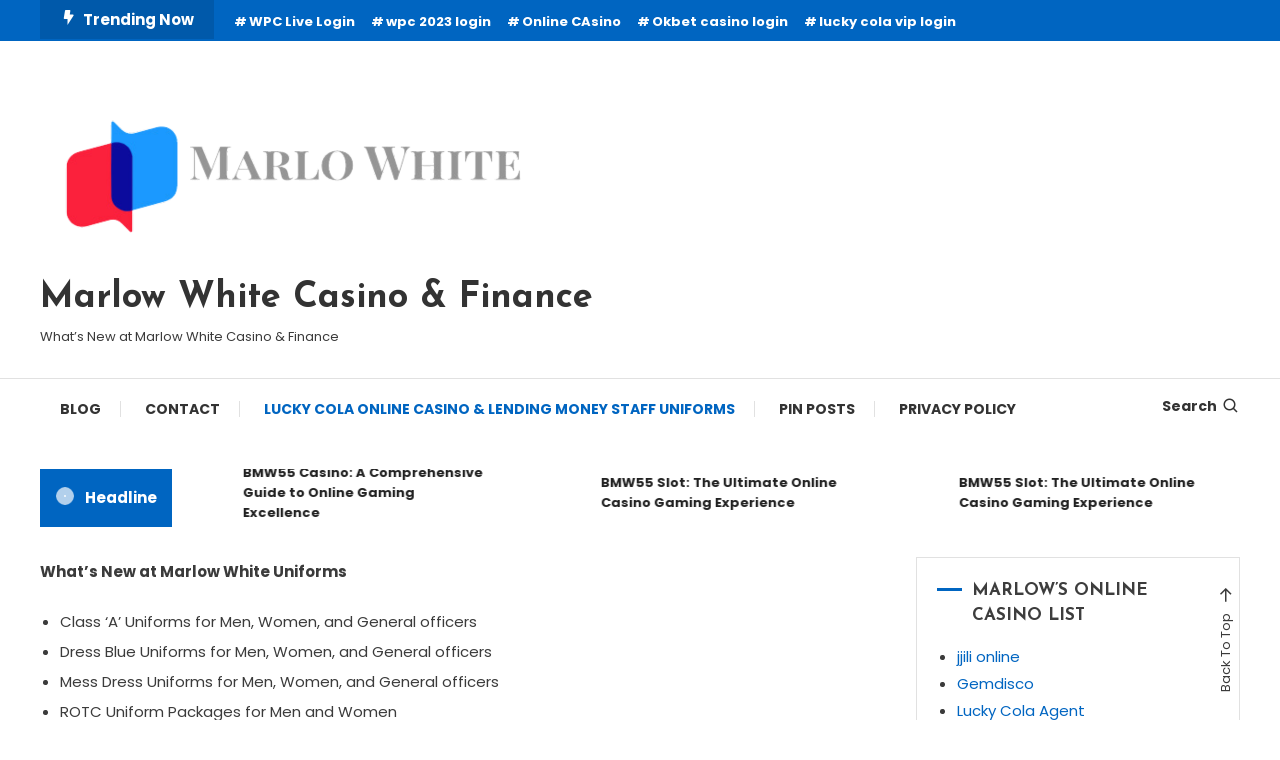

--- FILE ---
content_type: text/html; charset=UTF-8
request_url: https://marlow-white.com/the-psychological-thrill-of-online-lotto-philippines-a-neuroscientific-perspective-for-filipinos/
body_size: 18660
content:
<!doctype html>
<html lang="en-US">
<head>
	<meta charset="UTF-8">
	<meta name="viewport" content="width=device-width, initial-scale=1">
	<link rel="profile" href="https://gmpg.org/xfn/11">

	<title>Marlow White Casino &amp; Finance &#8211; What’s New at Marlow White Casino &amp; Finance</title>
<meta name='robots' content='max-image-preview:large' />
	<style>img:is([sizes="auto" i], [sizes^="auto," i]) { contain-intrinsic-size: 3000px 1500px }</style>
	<link rel='dns-prefetch' href='//fonts.googleapis.com' />
<link rel="alternate" type="application/rss+xml" title="Marlow White Casino &amp; Finance &raquo; Feed" href="https://marlow-white.com/?feed=rss2" />
<link rel="alternate" type="application/rss+xml" title="Marlow White Casino &amp; Finance &raquo; Comments Feed" href="https://marlow-white.com/?feed=comments-rss2" />
<script type="text/javascript">
/* <![CDATA[ */
window._wpemojiSettings = {"baseUrl":"https:\/\/s.w.org\/images\/core\/emoji\/16.0.1\/72x72\/","ext":".png","svgUrl":"https:\/\/s.w.org\/images\/core\/emoji\/16.0.1\/svg\/","svgExt":".svg","source":{"concatemoji":"https:\/\/marlow-white.com\/wp-includes\/js\/wp-emoji-release.min.js?ver=6.8.3"}};
/*! This file is auto-generated */
!function(s,n){var o,i,e;function c(e){try{var t={supportTests:e,timestamp:(new Date).valueOf()};sessionStorage.setItem(o,JSON.stringify(t))}catch(e){}}function p(e,t,n){e.clearRect(0,0,e.canvas.width,e.canvas.height),e.fillText(t,0,0);var t=new Uint32Array(e.getImageData(0,0,e.canvas.width,e.canvas.height).data),a=(e.clearRect(0,0,e.canvas.width,e.canvas.height),e.fillText(n,0,0),new Uint32Array(e.getImageData(0,0,e.canvas.width,e.canvas.height).data));return t.every(function(e,t){return e===a[t]})}function u(e,t){e.clearRect(0,0,e.canvas.width,e.canvas.height),e.fillText(t,0,0);for(var n=e.getImageData(16,16,1,1),a=0;a<n.data.length;a++)if(0!==n.data[a])return!1;return!0}function f(e,t,n,a){switch(t){case"flag":return n(e,"\ud83c\udff3\ufe0f\u200d\u26a7\ufe0f","\ud83c\udff3\ufe0f\u200b\u26a7\ufe0f")?!1:!n(e,"\ud83c\udde8\ud83c\uddf6","\ud83c\udde8\u200b\ud83c\uddf6")&&!n(e,"\ud83c\udff4\udb40\udc67\udb40\udc62\udb40\udc65\udb40\udc6e\udb40\udc67\udb40\udc7f","\ud83c\udff4\u200b\udb40\udc67\u200b\udb40\udc62\u200b\udb40\udc65\u200b\udb40\udc6e\u200b\udb40\udc67\u200b\udb40\udc7f");case"emoji":return!a(e,"\ud83e\udedf")}return!1}function g(e,t,n,a){var r="undefined"!=typeof WorkerGlobalScope&&self instanceof WorkerGlobalScope?new OffscreenCanvas(300,150):s.createElement("canvas"),o=r.getContext("2d",{willReadFrequently:!0}),i=(o.textBaseline="top",o.font="600 32px Arial",{});return e.forEach(function(e){i[e]=t(o,e,n,a)}),i}function t(e){var t=s.createElement("script");t.src=e,t.defer=!0,s.head.appendChild(t)}"undefined"!=typeof Promise&&(o="wpEmojiSettingsSupports",i=["flag","emoji"],n.supports={everything:!0,everythingExceptFlag:!0},e=new Promise(function(e){s.addEventListener("DOMContentLoaded",e,{once:!0})}),new Promise(function(t){var n=function(){try{var e=JSON.parse(sessionStorage.getItem(o));if("object"==typeof e&&"number"==typeof e.timestamp&&(new Date).valueOf()<e.timestamp+604800&&"object"==typeof e.supportTests)return e.supportTests}catch(e){}return null}();if(!n){if("undefined"!=typeof Worker&&"undefined"!=typeof OffscreenCanvas&&"undefined"!=typeof URL&&URL.createObjectURL&&"undefined"!=typeof Blob)try{var e="postMessage("+g.toString()+"("+[JSON.stringify(i),f.toString(),p.toString(),u.toString()].join(",")+"));",a=new Blob([e],{type:"text/javascript"}),r=new Worker(URL.createObjectURL(a),{name:"wpTestEmojiSupports"});return void(r.onmessage=function(e){c(n=e.data),r.terminate(),t(n)})}catch(e){}c(n=g(i,f,p,u))}t(n)}).then(function(e){for(var t in e)n.supports[t]=e[t],n.supports.everything=n.supports.everything&&n.supports[t],"flag"!==t&&(n.supports.everythingExceptFlag=n.supports.everythingExceptFlag&&n.supports[t]);n.supports.everythingExceptFlag=n.supports.everythingExceptFlag&&!n.supports.flag,n.DOMReady=!1,n.readyCallback=function(){n.DOMReady=!0}}).then(function(){return e}).then(function(){var e;n.supports.everything||(n.readyCallback(),(e=n.source||{}).concatemoji?t(e.concatemoji):e.wpemoji&&e.twemoji&&(t(e.twemoji),t(e.wpemoji)))}))}((window,document),window._wpemojiSettings);
/* ]]> */
</script>
<style id='wp-emoji-styles-inline-css' type='text/css'>

	img.wp-smiley, img.emoji {
		display: inline !important;
		border: none !important;
		box-shadow: none !important;
		height: 1em !important;
		width: 1em !important;
		margin: 0 0.07em !important;
		vertical-align: -0.1em !important;
		background: none !important;
		padding: 0 !important;
	}
</style>
<link rel='stylesheet' id='wp-block-library-css' href='https://marlow-white.com/wp-includes/css/dist/block-library/style.min.css?ver=6.8.3' type='text/css' media='all' />
<style id='classic-theme-styles-inline-css' type='text/css'>
/*! This file is auto-generated */
.wp-block-button__link{color:#fff;background-color:#32373c;border-radius:9999px;box-shadow:none;text-decoration:none;padding:calc(.667em + 2px) calc(1.333em + 2px);font-size:1.125em}.wp-block-file__button{background:#32373c;color:#fff;text-decoration:none}
</style>
<style id='global-styles-inline-css' type='text/css'>
:root{--wp--preset--aspect-ratio--square: 1;--wp--preset--aspect-ratio--4-3: 4/3;--wp--preset--aspect-ratio--3-4: 3/4;--wp--preset--aspect-ratio--3-2: 3/2;--wp--preset--aspect-ratio--2-3: 2/3;--wp--preset--aspect-ratio--16-9: 16/9;--wp--preset--aspect-ratio--9-16: 9/16;--wp--preset--color--black: #000000;--wp--preset--color--cyan-bluish-gray: #abb8c3;--wp--preset--color--white: #ffffff;--wp--preset--color--pale-pink: #f78da7;--wp--preset--color--vivid-red: #cf2e2e;--wp--preset--color--luminous-vivid-orange: #ff6900;--wp--preset--color--luminous-vivid-amber: #fcb900;--wp--preset--color--light-green-cyan: #7bdcb5;--wp--preset--color--vivid-green-cyan: #00d084;--wp--preset--color--pale-cyan-blue: #8ed1fc;--wp--preset--color--vivid-cyan-blue: #0693e3;--wp--preset--color--vivid-purple: #9b51e0;--wp--preset--gradient--vivid-cyan-blue-to-vivid-purple: linear-gradient(135deg,rgba(6,147,227,1) 0%,rgb(155,81,224) 100%);--wp--preset--gradient--light-green-cyan-to-vivid-green-cyan: linear-gradient(135deg,rgb(122,220,180) 0%,rgb(0,208,130) 100%);--wp--preset--gradient--luminous-vivid-amber-to-luminous-vivid-orange: linear-gradient(135deg,rgba(252,185,0,1) 0%,rgba(255,105,0,1) 100%);--wp--preset--gradient--luminous-vivid-orange-to-vivid-red: linear-gradient(135deg,rgba(255,105,0,1) 0%,rgb(207,46,46) 100%);--wp--preset--gradient--very-light-gray-to-cyan-bluish-gray: linear-gradient(135deg,rgb(238,238,238) 0%,rgb(169,184,195) 100%);--wp--preset--gradient--cool-to-warm-spectrum: linear-gradient(135deg,rgb(74,234,220) 0%,rgb(151,120,209) 20%,rgb(207,42,186) 40%,rgb(238,44,130) 60%,rgb(251,105,98) 80%,rgb(254,248,76) 100%);--wp--preset--gradient--blush-light-purple: linear-gradient(135deg,rgb(255,206,236) 0%,rgb(152,150,240) 100%);--wp--preset--gradient--blush-bordeaux: linear-gradient(135deg,rgb(254,205,165) 0%,rgb(254,45,45) 50%,rgb(107,0,62) 100%);--wp--preset--gradient--luminous-dusk: linear-gradient(135deg,rgb(255,203,112) 0%,rgb(199,81,192) 50%,rgb(65,88,208) 100%);--wp--preset--gradient--pale-ocean: linear-gradient(135deg,rgb(255,245,203) 0%,rgb(182,227,212) 50%,rgb(51,167,181) 100%);--wp--preset--gradient--electric-grass: linear-gradient(135deg,rgb(202,248,128) 0%,rgb(113,206,126) 100%);--wp--preset--gradient--midnight: linear-gradient(135deg,rgb(2,3,129) 0%,rgb(40,116,252) 100%);--wp--preset--font-size--small: 13px;--wp--preset--font-size--medium: 20px;--wp--preset--font-size--large: 36px;--wp--preset--font-size--x-large: 42px;--wp--preset--spacing--20: 0.44rem;--wp--preset--spacing--30: 0.67rem;--wp--preset--spacing--40: 1rem;--wp--preset--spacing--50: 1.5rem;--wp--preset--spacing--60: 2.25rem;--wp--preset--spacing--70: 3.38rem;--wp--preset--spacing--80: 5.06rem;--wp--preset--shadow--natural: 6px 6px 9px rgba(0, 0, 0, 0.2);--wp--preset--shadow--deep: 12px 12px 50px rgba(0, 0, 0, 0.4);--wp--preset--shadow--sharp: 6px 6px 0px rgba(0, 0, 0, 0.2);--wp--preset--shadow--outlined: 6px 6px 0px -3px rgba(255, 255, 255, 1), 6px 6px rgba(0, 0, 0, 1);--wp--preset--shadow--crisp: 6px 6px 0px rgba(0, 0, 0, 1);}:where(.is-layout-flex){gap: 0.5em;}:where(.is-layout-grid){gap: 0.5em;}body .is-layout-flex{display: flex;}.is-layout-flex{flex-wrap: wrap;align-items: center;}.is-layout-flex > :is(*, div){margin: 0;}body .is-layout-grid{display: grid;}.is-layout-grid > :is(*, div){margin: 0;}:where(.wp-block-columns.is-layout-flex){gap: 2em;}:where(.wp-block-columns.is-layout-grid){gap: 2em;}:where(.wp-block-post-template.is-layout-flex){gap: 1.25em;}:where(.wp-block-post-template.is-layout-grid){gap: 1.25em;}.has-black-color{color: var(--wp--preset--color--black) !important;}.has-cyan-bluish-gray-color{color: var(--wp--preset--color--cyan-bluish-gray) !important;}.has-white-color{color: var(--wp--preset--color--white) !important;}.has-pale-pink-color{color: var(--wp--preset--color--pale-pink) !important;}.has-vivid-red-color{color: var(--wp--preset--color--vivid-red) !important;}.has-luminous-vivid-orange-color{color: var(--wp--preset--color--luminous-vivid-orange) !important;}.has-luminous-vivid-amber-color{color: var(--wp--preset--color--luminous-vivid-amber) !important;}.has-light-green-cyan-color{color: var(--wp--preset--color--light-green-cyan) !important;}.has-vivid-green-cyan-color{color: var(--wp--preset--color--vivid-green-cyan) !important;}.has-pale-cyan-blue-color{color: var(--wp--preset--color--pale-cyan-blue) !important;}.has-vivid-cyan-blue-color{color: var(--wp--preset--color--vivid-cyan-blue) !important;}.has-vivid-purple-color{color: var(--wp--preset--color--vivid-purple) !important;}.has-black-background-color{background-color: var(--wp--preset--color--black) !important;}.has-cyan-bluish-gray-background-color{background-color: var(--wp--preset--color--cyan-bluish-gray) !important;}.has-white-background-color{background-color: var(--wp--preset--color--white) !important;}.has-pale-pink-background-color{background-color: var(--wp--preset--color--pale-pink) !important;}.has-vivid-red-background-color{background-color: var(--wp--preset--color--vivid-red) !important;}.has-luminous-vivid-orange-background-color{background-color: var(--wp--preset--color--luminous-vivid-orange) !important;}.has-luminous-vivid-amber-background-color{background-color: var(--wp--preset--color--luminous-vivid-amber) !important;}.has-light-green-cyan-background-color{background-color: var(--wp--preset--color--light-green-cyan) !important;}.has-vivid-green-cyan-background-color{background-color: var(--wp--preset--color--vivid-green-cyan) !important;}.has-pale-cyan-blue-background-color{background-color: var(--wp--preset--color--pale-cyan-blue) !important;}.has-vivid-cyan-blue-background-color{background-color: var(--wp--preset--color--vivid-cyan-blue) !important;}.has-vivid-purple-background-color{background-color: var(--wp--preset--color--vivid-purple) !important;}.has-black-border-color{border-color: var(--wp--preset--color--black) !important;}.has-cyan-bluish-gray-border-color{border-color: var(--wp--preset--color--cyan-bluish-gray) !important;}.has-white-border-color{border-color: var(--wp--preset--color--white) !important;}.has-pale-pink-border-color{border-color: var(--wp--preset--color--pale-pink) !important;}.has-vivid-red-border-color{border-color: var(--wp--preset--color--vivid-red) !important;}.has-luminous-vivid-orange-border-color{border-color: var(--wp--preset--color--luminous-vivid-orange) !important;}.has-luminous-vivid-amber-border-color{border-color: var(--wp--preset--color--luminous-vivid-amber) !important;}.has-light-green-cyan-border-color{border-color: var(--wp--preset--color--light-green-cyan) !important;}.has-vivid-green-cyan-border-color{border-color: var(--wp--preset--color--vivid-green-cyan) !important;}.has-pale-cyan-blue-border-color{border-color: var(--wp--preset--color--pale-cyan-blue) !important;}.has-vivid-cyan-blue-border-color{border-color: var(--wp--preset--color--vivid-cyan-blue) !important;}.has-vivid-purple-border-color{border-color: var(--wp--preset--color--vivid-purple) !important;}.has-vivid-cyan-blue-to-vivid-purple-gradient-background{background: var(--wp--preset--gradient--vivid-cyan-blue-to-vivid-purple) !important;}.has-light-green-cyan-to-vivid-green-cyan-gradient-background{background: var(--wp--preset--gradient--light-green-cyan-to-vivid-green-cyan) !important;}.has-luminous-vivid-amber-to-luminous-vivid-orange-gradient-background{background: var(--wp--preset--gradient--luminous-vivid-amber-to-luminous-vivid-orange) !important;}.has-luminous-vivid-orange-to-vivid-red-gradient-background{background: var(--wp--preset--gradient--luminous-vivid-orange-to-vivid-red) !important;}.has-very-light-gray-to-cyan-bluish-gray-gradient-background{background: var(--wp--preset--gradient--very-light-gray-to-cyan-bluish-gray) !important;}.has-cool-to-warm-spectrum-gradient-background{background: var(--wp--preset--gradient--cool-to-warm-spectrum) !important;}.has-blush-light-purple-gradient-background{background: var(--wp--preset--gradient--blush-light-purple) !important;}.has-blush-bordeaux-gradient-background{background: var(--wp--preset--gradient--blush-bordeaux) !important;}.has-luminous-dusk-gradient-background{background: var(--wp--preset--gradient--luminous-dusk) !important;}.has-pale-ocean-gradient-background{background: var(--wp--preset--gradient--pale-ocean) !important;}.has-electric-grass-gradient-background{background: var(--wp--preset--gradient--electric-grass) !important;}.has-midnight-gradient-background{background: var(--wp--preset--gradient--midnight) !important;}.has-small-font-size{font-size: var(--wp--preset--font-size--small) !important;}.has-medium-font-size{font-size: var(--wp--preset--font-size--medium) !important;}.has-large-font-size{font-size: var(--wp--preset--font-size--large) !important;}.has-x-large-font-size{font-size: var(--wp--preset--font-size--x-large) !important;}
:where(.wp-block-post-template.is-layout-flex){gap: 1.25em;}:where(.wp-block-post-template.is-layout-grid){gap: 1.25em;}
:where(.wp-block-columns.is-layout-flex){gap: 2em;}:where(.wp-block-columns.is-layout-grid){gap: 2em;}
:root :where(.wp-block-pullquote){font-size: 1.5em;line-height: 1.6;}
</style>
<link rel='stylesheet' id='color-magazine-fonts-css' href='https://fonts.googleapis.com/css?family=Josefin+Sans%3A400%2C700%7CPoppins%3A300%2C400%2C400i%2C500%2C700&#038;subset=latin%2Clatin-ext' type='text/css' media='all' />
<link rel='stylesheet' id='box-icons-css' href='https://marlow-white.com/wp-content/themes/color-magazine/assets/library/box-icons/css/boxicons.min.css?ver=2.1.4' type='text/css' media='all' />
<link rel='stylesheet' id='lightslider-style-css' href='https://marlow-white.com/wp-content/themes/color-magazine/assets/library/lightslider/css/lightslider.min.css?ver=6.8.3' type='text/css' media='all' />
<link rel='stylesheet' id='preloader-css' href='https://marlow-white.com/wp-content/themes/color-magazine/assets/css/min/mt-preloader.min.css?ver=1.1.0' type='text/css' media='all' />
<link rel='stylesheet' id='color-magazine-style-css' href='https://marlow-white.com/wp-content/themes/color-magazine/style.css?ver=1.1.0' type='text/css' media='all' />
<style id='color-magazine-style-inline-css' type='text/css'>
.category-button.cb-cat-12 a{background:#3b2d1b}
.category-button.cb-cat-12 a:hover{background:#090000}
#site-navigation ul li.cb-cat-12 .menu-item-description{background:#3b2d1b}
#site-navigation ul li.cb-cat-12 .menu-item-description:after{border-top-color:#3b2d1b}
.category-button.cb-cat-1 a{background:#3b2d1b}
.category-button.cb-cat-1 a:hover{background:#090000}
#site-navigation ul li.cb-cat-1 .menu-item-description{background:#3b2d1b}
#site-navigation ul li.cb-cat-1 .menu-item-description:after{border-top-color:#3b2d1b}
a,a:hover,a:focus,a:active,.entry-cat .cat-links a:hover,.entry-cat a:hover,.byline a:hover,.posted-on a:hover,.entry-footer a:hover,.comment-author .fn .url:hover,.commentmetadata .comment-edit-link,#cancel-comment-reply-link,#cancel-comment-reply-link:before,.logged-in-as a,.widget a:hover,.widget a:hover::before,.widget li:hover::before,#top-navigation ul li a:hover,.mt-social-icon-wrap li a:hover,.mt-search-icon:hover,.mt-form-close a:hover,.menu-toggle:hover,#site-navigation ul li:hover>a,#site-navigation ul li.current-menu-item>a,#site-navigation ul li.current_page_ancestor>a,#site-navigation ul li.current-menu-ancestor>a,#site-navigation ul li.current_page_item>a,#site-navigation ul li.focus>a,.entry-title a:hover,.cat-links a:hover,.entry-meta a:hover,.entry-footer .mt-readmore-btn:hover,.btn-wrapper a:hover,.mt-readmore-btn:hover,.navigation.pagination .nav-links .page-numbers.current,.navigation.pagination .nav-links a.page-numbers:hover,.breadcrumbs a:hover,#footer-menu li a:hover,#top-footer a:hover,.color_magazine_latest_posts .mt-post-title a:hover,#mt-scrollup:hover,.mt-site-mode-wrap .mt-mode-toggle:hover,.mt-site-mode-wrap .mt-mode-toggle:checked:hover,.has-thumbnail .post-info-wrap .entry-title a:hover,.front-slider-block .post-info-wrap .entry-title a:hover{color:#0065C1}
.widget_search .search-submit,.widget_search .search-submit:hover,.widget_tag_cloud .tagcloud a:hover,.widget.widget_tag_cloud a:hover,.navigation.pagination .nav-links .page-numbers.current,.navigation.pagination .nav-links a.page-numbers:hover,.error-404.not-found,.color-magazine_social_media a:hover{border-color:#0065C1}
.edit-link .post-edit-link,.reply .comment-reply-link,.widget_search .search-submit,.widget_search .search-submit:hover,.widget_tag_cloud .tagcloud a:hover,.widget.widget_tag_cloud a:hover,#top-header,.mt-menu-search .mt-form-wrap .search-form .search-submit,.mt-menu-search .mt-form-wrap .search-form .search-submit:hover,#site-navigation .menu-item-description,.mt-ticker-label,.post-cats-list a,.front-slider-block .lSAction>a:hover,.top-featured-post-wrap .post-thumbnail .post-number,article.sticky::before,#secondary .widget .widget-title::before,.mt-related-post-title:before,#colophon .widget .widget-title:before,.features-post-title:before,.cvmm-block-title.layout--default:before,.color-magazine_social_media a:hover,.search-no-results #primary .search-submit{background:#0065C1}
.mt-site-dark-mode .widget_archive a:hover,.mt-site-dark-mode .widget_categories a:hover,.mt-site-dark-mode .widget_recent_entries a:hover,.mt-site-dark-mode .widget_meta a,.mt-site-dark-mode .widget_recent_comments li:hover,.mt-site-dark-mode .widget_rss li,.mt-site-dark-mode .widget_pages li a:hover,.mt-site-dark-mode .widget_nav_menu li a:hover,.mt-site-dark-mode .wp-block-latest-posts li a:hover,.mt-site-dark-mode .wp-block-archives li a:hover,.mt-site-dark-mode .wp-block-categories li a:hover,.mt-site-dark-mode .wp-block-page-list li a:hover,.mt-site-dark-mode .wp-block-latest-comments li:hover,.mt-site-dark-mode #site-navigation ul li a:hover,.mt-site-dark-mode .site-title a:hover,.mt-site-dark-mode .entry-title a:hover,.mt-site-dark-mode .cvmm-post-title a:hover,.mt-site-dark-mode .mt-social-icon-wrap li a:hover,.mt-site-dark-mode .mt-search-icon a:hover,.mt-site-dark-mode .ticker-post-title a:hover,.single.mt-site-dark-mode .mt-author-box .mt-author-info .mt-author-name a:hover,.mt-site-dark-mode .mt-site-mode-wrap .mt-mode-toggle:hover,.mt-site-dark-mode .mt-site-mode-wrap .mt-mode-toggle:checked:hover{color:#0065C1 !important}
#site-navigation .menu-item-description::after,.mt-custom-page-header{border-top-color:#0065C1}
.mt-container{width:1300px}.site-layout--boxed #page{width:1200px}#primary,.home.blog #primary{width:70%}#secondary,.home.blog #secondary{width:27%}
</style>
<link rel='stylesheet' id='color-magazine-responsive-style-css' href='https://marlow-white.com/wp-content/themes/color-magazine/assets/css/min/mt-responsive.min.css?ver=1.1.0' type='text/css' media='all' />
<script type="text/javascript" src="https://marlow-white.com/wp-includes/js/jquery/jquery.min.js?ver=3.7.1" id="jquery-core-js"></script>
<script type="text/javascript" src="https://marlow-white.com/wp-includes/js/jquery/jquery-migrate.min.js?ver=3.4.1" id="jquery-migrate-js"></script>
<link rel="https://api.w.org/" href="https://marlow-white.com/index.php?rest_route=/" /><link rel="alternate" title="JSON" type="application/json" href="https://marlow-white.com/index.php?rest_route=/wp/v2/pages/51" /><link rel="EditURI" type="application/rsd+xml" title="RSD" href="https://marlow-white.com/xmlrpc.php?rsd" />
<meta name="generator" content="WordPress 6.8.3" />
<link rel="canonical" href="https://marlow-white.com/" />
<link rel='shortlink' href='https://marlow-white.com/' />
<link rel="alternate" title="oEmbed (JSON)" type="application/json+oembed" href="https://marlow-white.com/index.php?rest_route=%2Foembed%2F1.0%2Fembed&#038;url=https%3A%2F%2Fmarlow-white.com%2F" />
<link rel="alternate" title="oEmbed (XML)" type="text/xml+oembed" href="https://marlow-white.com/index.php?rest_route=%2Foembed%2F1.0%2Fembed&#038;url=https%3A%2F%2Fmarlow-white.com%2F&#038;format=xml" />
<link rel="icon" href="https://marlow-white.com/wp-content/uploads/2023/11/cropped-Screenshot_16-32x32.jpg" sizes="32x32" />
<link rel="icon" href="https://marlow-white.com/wp-content/uploads/2023/11/cropped-Screenshot_16-192x192.jpg" sizes="192x192" />
<link rel="apple-touch-icon" href="https://marlow-white.com/wp-content/uploads/2023/11/cropped-Screenshot_16-180x180.jpg" />
<meta name="msapplication-TileImage" content="https://marlow-white.com/wp-content/uploads/2023/11/cropped-Screenshot_16-270x270.jpg" />
</head>

<body class="home wp-singular page-template-default page page-id-51 wp-custom-logo wp-theme-color-magazine site-layout--wide right-sidebar">

	        <div id="preloader-background">
	            <div class="preloader-wrapper">
	            		                            <div class="mt-wave">
	                                <div class="mt-rect mt-rect1"></div>
	                                <div class="mt-rect mt-rect2"></div>
	                                <div class="mt-rect mt-rect3"></div>
	                                <div class="mt-rect mt-rect4"></div>
	                                <div class="mt-rect mt-rect5"></div>
	                            </div>
	                            	            </div><!-- .preloader-wrapper -->
	        </div><!-- #preloader-background -->
	
<div id="page" class="site">
<a class="skip-link screen-reader-text" href="#content">Skip To Content</a>
	
<div id="top-header" class="top-header-wrap mt-clearfix">
    <div class="mt-container">
        <div class="trending-wrapper tag-before-icon">
    <span class="wrap-label"><i class="bx bxs-bolt" aria-hidden="true"></i>Trending Now</span>
    <div class="tags-wrapper">
        <span class="head-tags-links"><a href="https://marlow-white.com/?tag=wpc-live-login" rel="tag">WPC Live Login</a><a href="https://marlow-white.com/?tag=wpc-2023-login" rel="tag">wpc 2023 login</a><a href="https://marlow-white.com/?tag=online-casino" rel="tag">Online CAsino</a><a href="https://marlow-white.com/?tag=okbet-casino-login" rel="tag">Okbet casino login</a><a href="https://marlow-white.com/?tag=lucky-cola-vip-login" rel="tag">lucky cola vip login</a></span>    </div><!-- .tags-wrapper -->
</div><!-- .trending-wrapper -->
<nav id="top-navigation" class="top-header-nav mt-clearfix">
    </nav><!-- #top-navigation -->    </div><!-- mt-container -->
</div><!-- #top-header -->
<header id="masthead" class="site-header " >
    <div class="mt-logo-row-wrapper mt-clearfix">

        <div class="logo-ads-wrap">
            <div class="mt-container">
                <div class="site-branding">
                    <a href="https://marlow-white.com/" class="custom-logo-link" rel="home" aria-current="page"><img width="500" height="200" src="https://marlow-white.com/wp-content/uploads/2023/04/cropped-marlowhite.png" class="custom-logo" alt="Marlow White Casino &amp; Finance" decoding="async" fetchpriority="high" srcset="https://marlow-white.com/wp-content/uploads/2023/04/cropped-marlowhite.png 500w, https://marlow-white.com/wp-content/uploads/2023/04/cropped-marlowhite-300x120.png 300w" sizes="(max-width: 500px) 100vw, 500px" /></a>                            <h1 class="site-title"><a href="https://marlow-white.com/" rel="home">Marlow White Casino &amp; Finance</a></h1>
                                                <p class="site-description">What’s New at Marlow White Casino &amp; Finance</p>
                                    </div><!-- .site-branding -->
                <div class="header-widget-wrapper">
                                    </div>
            </div> <!-- mt-container -->
        </div><!-- .logo-ads-wrap -->

        <div class="mt-social-menu-wrapper">
            <div class="mt-container">

                <div class="mt-main-menu-wrapper">
                                        <div class="menu-toggle"><a href="javascript:void(0)"><i class="bx bx-menu"></i>Menu</a></div>
                    <nav itemscope id="site-navigation" class="main-navigation">
                        <div id="primary-menu" class="menu"><ul>
<li class="page_item page-item-16"><a href="https://marlow-white.com/?page_id=16">Blog</a></li>
<li class="page_item page-item-10"><a href="https://marlow-white.com/?page_id=10">Contact</a></li>
<li class="page_item page-item-51 current_page_item"><a href="https://marlow-white.com/" aria-current="page">Lucky Cola Online Casino &amp; Lending Money Staff Uniforms</a></li>
<li class="page_item page-item-47"><a href="https://marlow-white.com/?page_id=47">Pin Posts</a></li>
<li class="page_item page-item-574"><a href="https://marlow-white.com/?page_id=574">Privacy Policy</a></li>
</ul></div>
                    </nav><!-- #site-navigation -->
                </div><!-- .mt-main-menu-wrapper -->

                <div class="mt-social-search-wrapper">
                    <div class="mt-menu-search">
	<div class="mt-search-icon"><a href="javascript:void(0)">Search<i class='bx bx-search'></i></a></div>
	<div class="mt-form-wrap">
		<div class="mt-form-close"><a href="javascript:void(0)"><i class='bx bx-x'></i></a></div>
		<form role="search" method="get" class="search-form" action="https://marlow-white.com/">
				<label>
					<span class="screen-reader-text">Search for:</span>
					<input type="search" class="search-field" placeholder="Search &hellip;" value="" name="s" />
				</label>
				<input type="submit" class="search-submit" value="Search" />
			</form>	</div><!-- .mt-form-wrap -->
</div><!-- .mt-menu-search -->                </div><!-- .mt-social-search-wrapper -->
                
            </div><!--.mt-container -->
        </div><!--.mt-social-menu-wrapper -->
         
    </div><!--.mt-logo-row-wrapper -->
</header><!-- #masthead -->

<div class="mt-header-ticker-wrapper ">
    <div class="mt-container">
        <div class="mt-ticker-label"><div class="ticker-spinner"><div class="ticker-bounce1"></div><div class="ticker-bounce2"></div></div>Headline</div>        <div class="ticker-posts-wrap">
                                <div class="ticker-post-thumb-wrap">
                        <div class="ticker-post-thumb">
                                                    </div>
                        <div class="ticker-post-title-wrap">
                            <div class="ticker-post-title">
                                <a href="https://marlow-white.com/?p=7593">BMW55 Casino: A Comprehensive Guide to Online Gaming Excellence</a>
                            </div>
                        </div><!-- ticker-post-title-wrap -->
                    </div><!-- .ticker-post-thumb-wrap -->
                                <div class="ticker-post-thumb-wrap">
                        <div class="ticker-post-thumb">
                                                    </div>
                        <div class="ticker-post-title-wrap">
                            <div class="ticker-post-title">
                                <a href="https://marlow-white.com/?p=7591">BMW55 Slot: The Ultimate Online Casino Gaming Experience</a>
                            </div>
                        </div><!-- ticker-post-title-wrap -->
                    </div><!-- .ticker-post-thumb-wrap -->
                                <div class="ticker-post-thumb-wrap">
                        <div class="ticker-post-thumb">
                                                    </div>
                        <div class="ticker-post-title-wrap">
                            <div class="ticker-post-title">
                                <a href="https://marlow-white.com/?p=7585">BMW55 Slot: The Ultimate Online Casino Gaming Experience</a>
                            </div>
                        </div><!-- ticker-post-title-wrap -->
                    </div><!-- .ticker-post-thumb-wrap -->
                                <div class="ticker-post-thumb-wrap">
                        <div class="ticker-post-thumb">
                                                    </div>
                        <div class="ticker-post-title-wrap">
                            <div class="ticker-post-title">
                                <a href="https://marlow-white.com/?p=7581">BMW55 Maligayang Pagdating: Your Ultimate Online Gaming Destination</a>
                            </div>
                        </div><!-- ticker-post-title-wrap -->
                    </div><!-- .ticker-post-thumb-wrap -->
                                <div class="ticker-post-thumb-wrap">
                        <div class="ticker-post-thumb">
                                                    </div>
                        <div class="ticker-post-title-wrap">
                            <div class="ticker-post-title">
                                <a href="https://marlow-white.com/?p=7578">JILIVIP07: The Ultimate Online Casino Experience</a>
                            </div>
                        </div><!-- ticker-post-title-wrap -->
                    </div><!-- .ticker-post-thumb-wrap -->
                                <div class="ticker-post-thumb-wrap">
                        <div class="ticker-post-thumb">
                                                    </div>
                        <div class="ticker-post-title-wrap">
                            <div class="ticker-post-title">
                                <a href="https://marlow-white.com/?p=7574">Jilivip App Download: Your Ultimate Guide to Accessing Jilivip Online Casino</a>
                            </div>
                        </div><!-- ticker-post-title-wrap -->
                    </div><!-- .ticker-post-thumb-wrap -->
                                <div class="ticker-post-thumb-wrap">
                        <div class="ticker-post-thumb">
                                                    </div>
                        <div class="ticker-post-title-wrap">
                            <div class="ticker-post-title">
                                <a href="https://marlow-white.com/?p=7572">Jilivip 83444: Your Ultimate Guide to Online Gaming and Rewards</a>
                            </div>
                        </div><!-- ticker-post-title-wrap -->
                    </div><!-- .ticker-post-thumb-wrap -->
                                <div class="ticker-post-thumb-wrap">
                        <div class="ticker-post-thumb">
                                                    </div>
                        <div class="ticker-post-title-wrap">
                            <div class="ticker-post-title">
                                <a href="https://marlow-white.com/?p=7570">Jili777 Login: A Step-by-Step Guide to Accessing Your Account</a>
                            </div>
                        </div><!-- ticker-post-title-wrap -->
                    </div><!-- .ticker-post-thumb-wrap -->
                                <div class="ticker-post-thumb-wrap">
                        <div class="ticker-post-thumb">
                                                    </div>
                        <div class="ticker-post-title-wrap">
                            <div class="ticker-post-title">
                                <a href="https://marlow-white.com/?p=7566">Jili777 Legit or Not: A Comprehensive Review</a>
                            </div>
                        </div><!-- ticker-post-title-wrap -->
                    </div><!-- .ticker-post-thumb-wrap -->
                    </div><!-- .ticker-posts-wrap -->
     </div>
</div><!-- .mt-header-ticker-wrapper -->


	<div id="content" class="site-content">
		<div class="mt-container">
<div class="mt-page-content-wrapper">

	<div id="primary" class="content-area">
		<main id="main" class="site-main">
		<article id="post-51" class="post-51 page type-page status-publish hentry">
		<div class="entry-content">
		
<p><strong>What’s New at Marlow White Uniforms</strong></p>



<ul class="wp-block-list">
<li>Class ‘A’ Uniforms for Men, Women, and General officers</li>



<li>Dress Blue Uniforms for Men, Women, and General officers</li>



<li>Mess Dress Uniforms for Men, Women, and General officers</li>



<li>ROTC Uniform Packages for Men and Women</li>



<li>West Point Uniform Packages for Men and Women</li>
</ul>



<p>Army Medals and Ribbons<br />Ordering Information</p>



<p>For ordering or more information,give us a call at 1-800-255-6136, or email randy@marlow-white.com.</p>



<p>Site Partners:</p>



<h2 class="wp-block-heading">Are you bored and want to play gemdisco online casino in the Philippines?</h2>



<p>You’ve come to the right place! finding a good <a href="https://gemdisco.win/">gemdisco</a> casino games website can be hard. Thanks to GT888, a website that’s full of online casino tips and tricks.</p>
<h2>Download the Installer of Joya 9 casino</h2>
<p>Click the download button to get the installer file of <em><strong><a href="https://joya9.top/">joya 9</a></strong></em> casino (usually a .exe file).</p>



<h2 class="wp-block-heading">葛格Online Casino Fishing Game: Reel in Big Wins</h2>



<p>Embark on a virtual fishing expedition and reel in huge rewards at <strong><a href="https://bro17.com/">葛格Online</a></strong> Casino. Cast your line, navigate the waters, and aim for the prized catches to unlock thrilling bonus rounds.</p>
<h2>Beta777 best casino in thailand</h2>
<p>Get ready to experience the excitement of the fishing game and see if luck is on your side at <strong><a href="https://beta777.casino">beta777</a></strong> Casino!</p>



<h2 class="wp-block-heading">Bhaggo Casino – The Place to Play!</h2>



<p><a href="https://bhaggo.top"><strong>Bhaggo</strong></a> Casino is the place to play the best casino games online.</p>
<h2>The best lucky cola games of 2025</h2>
<p>With a wide variety of <strong><a href="https://lucky-cola.tv/"><span data-sheets-root="1">lucky cola.com login</span></a></strong> games to choose from, you’re sure to find your favorite.</p>



<figure class="wp-block-image size-full"><img decoding="async" width="960" height="500" class="wp-image-343" src="http://marlow-white.com/wp-content/uploads/2023/03/4.webp" alt="" /></figure>



<figure class="wp-block-embed aligncenter is-type-rich is-provider-embed-handler wp-block-embed-embed-handler wp-embed-aspect-16-9 wp-has-aspect-ratio">
<div class="wp-block-embed__wrapper">https://www.youtube.com/embed/NaBwOL-LWW8</div>
</figure>



<h2 class="wp-block-heading">Jeetbuzz Casino Agent Program: Thrive in a Lucrative Partnership</h2>



<p>Thrive in a lucrative partnership with the <em><strong><a href="https://jeetbuzz.sbs/">jeetbuzz</a></strong></em> Casino Agent Program. Earn generous commissions, access marketing materials, and enjoy dedicated agent support. Join the program today and start capitalizing on the success of Lucky Cola Casino.</p>
<h2><strong>Integrating Marlow White Uniforms with Okebet&#8217;s Brand Identity</strong></h2>
<p>Marlow White Uniforms, known for their precision and quality, perfectly complement the sophisticated atmosphere of Okebet&#8217;s gaming environments. Adopting these uniforms reflects <strong><a href="https://okebet.tv">Okebet</a></strong>’s commitment to excellence and a premium user experience, mirroring the precision and integrity found in both their service and aesthetic presentation. This strategic alignment not only enhances the professional appearance of Okebet&#8217;s staff but also elevates the overall ambiance, making it a memorable part of the gaming experience.</p>



<h2 class="wp-block-heading">Mastering Bingo Tactics at okbet Casino</h2>



<p>Learn effective bingo tactics and strategies to boost your chances of winning at <a href="https://okbetcasino.tv/">okbet</a> Casino. Discover the art of card selection, optimal number marking, and maximizing your winning patterns. With our expert tips and insights, you&#8217;ll be equipped with the knowledge to excel in the exciting world of bingo. Join Lucky Cola Casino and unleash your bingo prowess today!</p>
<h2>Precision and Excellence: The Common Threads Between Jili Games and Marlow White Uniforms</h2>
<p>Jili Games and Marlow White Uniforms both exemplify excellence and precision in their respective fields. While <a href="https://jiligames.tv/"><strong>Jili Games</strong></a> is renowned for its meticulously designed online casino games, Marlow White is celebrated for its high-quality military and formal uniforms. Both brands share a commitment to detail and quality, ensuring users and wearers experience nothing short of the best.</p>
<h2>Enhancing Professionalism in Gaming: Marlow White Uniforms at Fachaipro Online Casino</h2>
<p>Fachaipro Online Casino elevates its professional ambiance by adopting Marlow White Uniforms for its staff. This strategic choice underscores the casino&#8217;s commitment to excellence and creates a distinctive, upscale atmosphere for guests. By integrating such high-quality uniforms, <a href="http://fachaipro.sbs"><strong>Fachaipro</strong></a> ensures that every interaction within the casino not only feels exclusive but also adheres to standards of impeccable service and style.</p>
<h2>Maintaining Professional Standards: Marlow White Uniforms at GPinas Casino</h2>
<p>GPinas Casino, renowned for its rigorous adherence to professionalism, has incorporated Marlow White uniforms into its operations. These uniforms are synonymous with quality and durability, ensuring that the casino staff present a sharp, professional appearance. By aligning with Marlow White, <a href="http://gpinas.top"><strong>GPinas Casino</strong></a> emphasizes its commitment to excellence and respect for tradition in the gaming industry.</p>
<h2><strong>Boss88 Login Enhances Betting Opportunities with Ecowas-ccc Integration</strong></h2>
<p>Boss88 casino Login now integrates seamlessly with Ecowas-ccc, offering a streamlined betting experience tailored to West African users. This collaboration ensures secure transactions and local currency support, enhancing accessibility for a diverse user base. With Ecowas-ccc&#8217;s robust framework, <em><a href="https://boss88.tv/"><strong>boss88</strong></a></em> users can expect faster deposits and withdrawals, making online betting both efficient and reliable.</p>



<h2 class="wp-block-heading">747live Review in the Philippines</h2>



<p>Find the best <em><strong><a href="https://747live.site/">747live</a></strong></em> review in the Philippines. Our experts have tested and reviewed the top casinos to help you choose the right one for you.</p>



<h2 class="wp-block-heading">Lodibet casino Philippines plans for 2024</h2>



<p>The ultimate destination for online gamers in the Philippines. Play the latest and greatest <em><strong><a href="https://lodi-bet.net/">lodibet</a></strong></em> games on your mobile phone and PC!</p>


<div class="wp-block-image">
<figure class="aligncenter size-full is-resized"><img decoding="async" width="400" height="400" class="wp-image-346" style="width: 290px; height: 290px;" src="http://marlow-white.com/wp-content/uploads/2023/03/eglogosmall_400x400.png" alt="" srcset="https://marlow-white.com/wp-content/uploads/2023/03/eglogosmall_400x400.png 400w, https://marlow-white.com/wp-content/uploads/2023/03/eglogosmall_400x400-300x300.png 300w, https://marlow-white.com/wp-content/uploads/2023/03/eglogosmall_400x400-150x150.png 150w" sizes="(max-width: 400px) 100vw, 400px" /></figure></div>


<figure class="wp-block-embed aligncenter is-type-rich is-provider-embed-handler wp-block-embed-embed-handler wp-embed-aspect-16-9 wp-has-aspect-ratio">
<div class="wp-block-embed__wrapper">https://www.youtube.com/embed/nn427SQ1rms</div>
</figure>



<h2 class="wp-block-heading">Sabong Worldwide – Get Paid to Play sabong Games Online</h2>



<p>Do you know that <em><strong><a href="https://sabongworldwide.top/">sabong worldwide</a></strong></em> is legit and you can get paid for playing games online. Sign up now and start earning today.</p>


<div class="wp-block-image">
<figure class="aligncenter size-full is-resized"><img decoding="async" width="512" height="512" class="wp-image-348" style="width: 358px; height: 358px;" src="http://marlow-white.com/wp-content/uploads/2023/03/unnamed.jpg" alt="" srcset="https://marlow-white.com/wp-content/uploads/2023/03/unnamed.jpg 512w, https://marlow-white.com/wp-content/uploads/2023/03/unnamed-300x300.jpg 300w, https://marlow-white.com/wp-content/uploads/2023/03/unnamed-150x150.jpg 150w" sizes="(max-width: 512px) 100vw, 512px" /></figure></div>


<h2 class="wp-block-heading">Play the Color Game Online</h2>



<p>Test your color knowledge with our fun and free <a href="https://onlineperyaphilippines.com/">perya color game online</a>.</p>



<h2 class="wp-block-heading">Play Bingo Online | Level Up Your Bingo Game</h2>



<p>Get your bingo fix with the best <a href="https://ebingoonlinephilippines.com/">e bingo online philippines</a>. From traditional bingo to themed games, we have something for everyone. Sign up now and get started.</p>


<div class="wp-block-image">
<figure class="aligncenter size-full is-resized"><img loading="lazy" decoding="async" width="512" height="512" class="wp-image-349" style="width: 282px; height: 282px;" src="http://marlow-white.com/wp-content/uploads/2023/03/unnamed.png" alt="" srcset="https://marlow-white.com/wp-content/uploads/2023/03/unnamed.png 512w, https://marlow-white.com/wp-content/uploads/2023/03/unnamed-300x300.png 300w, https://marlow-white.com/wp-content/uploads/2023/03/unnamed-150x150.png 150w" sizes="auto, (max-width: 512px) 100vw, 512px" /></figure></div>


<h2 class="wp-block-heading">Play Poker Online | Texas Hold’em, Omaha and More</h2>



<p>Play poker online at 888poker™ and get $88 free, no deposit required. Start playing <a href="https://onlinepokerphilippines.com/">online poker philippines</a>, Omaha and more in minutes.</p>


<div class="wp-block-image">
<figure class="aligncenter size-full is-resized"><img loading="lazy" decoding="async" width="1960" height="1226" class="wp-image-350" style="width: 427px; height: 267px;" src="http://marlow-white.com/wp-content/uploads/2023/03/2-Texas.webp" alt="" /></figure></div>


<h1 class="wp-block-heading">Step into the Live Casino Thrills at Hawkplay</h1>



<p>Get ready for an unforgettable gaming experience with <a href="http://www.hawk-play.net/">Hawkplay</a> Casino&#8217;s live casino. Interact with real dealers, play popular table games like blackjack, roulette, and baccarat, and feel the thrill of a land-based casino from the comfort of your home. With high-quality streaming, multiple camera angles, and immersive gameplay, Hawkplay Live Casino brings the excitement straight to your screen. Join us today and immerse yourself in the ultimate live casino adventure.</p>



<h1 class="wp-block-heading">Hassle-Free Banking: Hawkplay Casino</h1>



<p>Experience hassle-free banking at <a href="http://www.hawk-play.net/">Hawkplay</a> Casino with their wide range of payment options. This comprehensive review covers the various methods available for deposits and withdrawals, including credit cards, e-wallets, and cryptocurrency. Learn how to easily manage your funds and enjoy seamless transactions at Hawkplay.</p>



<h1 class="wp-block-heading">Mastering the Game: Tips to Win Big at Hawkplay</h1>



<p>Want to take your <a href="http://www.hawk-play.net/">Hawkplay</a> experience to the next level? This guide provides valuable tips and strategies to help you win big. Learn how to analyze game patterns, manage your bankroll effectively, and make informed betting decisions. Get ready to level up your gameplay and increase your chances of winning.</p>



<h1 class="wp-block-heading">Praise for Phlwin: Customers Delighted by Unmatched Service</h1>



<p>Customers are effusive in their praise for <a href="http://www.luckycola.top/phlwin/">Phlwin</a>, with glowing reviews highlighting the company&#8217;s unparalleled service. From start to finish, customers commend Phlwin&#8217;s support team for their attentiveness, professionalism, and swift response times. Whether it&#8217;s troubleshooting technical issues or addressing inquiries, Phlwin consistently receives accolades for going above and beyond to ensure customer satisfaction. With a track record of delighted customers, Phlwin stands out as a reliable and customer-centric brand that consistently delivers on its promises.</p>



<h1 class="wp-block-heading">Become an Agent: Registering on Cgebet&#8217;s Agent Program Made Easy</h1>



<p>Becoming an agent on <a href="http://www.luckycola.top/cgebet/">Cgebet</a> is a seamless process with these simple steps. First, visit the Cgebet website and locate the &#8220;Agent Registration&#8221; section. Fill in the required information, including your personal details and contact information. Finally, submit your registration, and the Cgebet team will review your application. Once approved, you&#8217;ll gain access to the exclusive agent program, unlocking a host of benefits and opportunities on Cgebet&#8217;s platform.</p>



<h1 class="wp-block-heading">Unleash Your Winning Potential: Strategies for Big Wins in Cgebet</h1>



<p>Maximize your chances of winning big in <a href="http://www.luckycola.top/cgebet/">Cgebet</a> with these effective strategies. Firstly, select games with higher volatility or progressive jackpots, as they offer the potential for substantial payouts. Secondly, practice disciplined bankroll management by setting limits and sticking to them. Finally, take advantage of Cgebet&#8217;s promotional offers, such as deposit bonuses or free spins, to extend your playing time and increase your winning opportunities. By combining game selection, smart bankroll management, and leveraging promotions, you can boost your chances of scoring significant wins in Cgebet.</p>



<h1 class="wp-block-heading">Poker Excitement Unleashed: Nuebe Gaming&#8217;s Thrilling Poker Collection</h1>



<p>Get ready to experience the excitement of poker with <a href="http://www.luckycola.top/nuebe-gaming/">Nuebe</a> Gaming&#8217;s captivating poker collection. Take your seat at the virtual table and explore a variety of poker variants, including Texas Hold&#8217;em, Omaha, and more. Whether you&#8217;re a seasoned player or new to the game, <a href="https://nuebegaming.tv/"><strong>Nuebe Gaming offers a user-friendly</strong></a> platform that allows you to test your skills, join thrilling tournaments, and compete against players from around the globe. Get ready to raise the stakes, bluff your way to victory, and immerse yourself in the exhilarating world of poker on Nuebe Gaming.</p>



<h1 class="wp-block-heading">Effortless Deposits: How to Cash-In at Nuebe Gaming</h1>



<p>Cashing in at <a href="http://www.luckycola.top/nuebe-gaming/">Nuebe</a> Gaming is a simple and straightforward process. First, log in to your Nuebe Gaming account and navigate to the &#8220;Cash-In&#8221; or &#8220;Deposit&#8221; section. Next, select your preferred payment method from the available options, such as credit/debit cards, e-wallets, bank transfers, or cryptocurrency. Enter the desired deposit amount, review your details, and confirm the transaction to complete the cash-in process successfully. With Nuebe Gaming&#8217;s user-friendly deposit system, you can swiftly fund your account and dive into the thrilling world of online gaming.</p>



<h1 class="wp-block-heading">Unlocking Your Nuebe Gaming Account: Regaining Access to the Fun</h1>



<p>If your <a href="http://www.luckycola.top/nuebe-gaming/">Nuebe</a> Gaming account gets locked, follow these steps to unlock it:</p>



<ol class="wp-block-list">
<li>Visit the Nuebe Gaming website and click on the &#8220;Login&#8221; button.</li>



<li>Choose the &#8220;Forgot Password&#8221; option and provide the necessary information to reset your password.</li>



<li>Once the password is reset, log in to your account with the new credentials, and your Nuebe Gaming account will be successfully unlocked, allowing you to resume your gaming adventure with ease. If you encounter any issues during this process, you can reach out to Nuebe Gaming&#8217;s customer support for further assistance.</li>
</ol>



<h1 class="wp-block-heading">Supported Countries by Nuebe Gaming</h1>



<p><a href="http://www.luckycola.top/nuebe-gaming/">Nuebe Gaming</a> proudly extends its services to players from various countries, fostering a global gaming community. The platform is accessible in a wide array of countries across continents, including but not limited to the United States, United Kingdom, Canada, Australia, Germany, and Japan. With a commitment to inclusivity, Nuebe Gaming aims to provide an engaging and entertaining experience for players from diverse cultural backgrounds, making it a preferred destination for gaming enthusiasts worldwide.</p>



<h1 class="wp-block-heading">Nuebe Gaming: Affordable Entertainment at Your Fingertips</h1>



<p><a href="http://www.luckycola.top/nuebe-gaming/">Nuebe Gaming</a> offers an impressive selection of high-quality games at budget-friendly prices, ensuring that players can enjoy hours of entertainment without breaking the bank. With their commitment to accessibility, Nuebe Gaming has created an environment where players can experience the thrill of gaming without the need for expensive equipment or subscriptions. From action-packed adventures to brain-teasing puzzles, Nuebe Gaming provides a cost-effective way to enjoy top-notch gaming experiences for players of all backgrounds.</p>
<h1><strong>How to Maximize Your Winnings on 747live: Tips and Strategies</strong></h1>
<p>Boost your chances of winning on <a href="https://747live.site/">747live</a> with these expert tips and strategies. Whether you&#8217;re playing slots, poker, or live dealer games, 747live provides the perfect platform for honing your skills. Learn how to take advantage of bonuses and promotions to increase your bankroll. With the right approach, 747live can be your ticket to bigger wins and more fun.</p>
<h1><strong>Exploring the Latest Phlwin Bonuses and Promotions</strong></h1>
<p>Stay updated with the latest bonuses and promotions available on <a href="https://phlwin.casino/">Phlwin</a>. This guide covers everything from welcome bonuses to daily rewards, ensuring you never miss an opportunity to boost your bankroll. Phlwin consistently offers promotions that enhance your gaming experience, making it a must-visit platform for bonus hunters.</p>
<h1><strong>Why Fachai Games Are a Hit Among Online Gamblers</strong></h1>
<p>Explore the reasons behind the popularity of <a href="https://fachaigames.top/">Fachai Games</a> in the online gaming community. Known for their engaging gameplay, impressive graphics, and generous rewards, Fachai Games have quickly gained a loyal following. Learn what makes these games stand out and why more players are choosing Fachai Games for their gaming sessions.</p>
<h1><strong>Betso88 App vs. Other Online Gaming Platforms: What Sets It Apart?</strong></h1>
<p>Compare the <a href="https://betso88app.app/">Betso88 app</a> with other leading online gaming platforms to see what makes it unique. From exclusive bonuses to superior game variety, find out how the Betso88 app offers a better experience. This article highlights the key differences that make the Betso88 app the preferred choice for many gamers. Explore why it’s becoming a top pick in the competitive world of online gaming.</p>
<h1><strong>FB777 App Security Features: Play with Confidence</strong></h1>
<p>Security is a top priority when it comes to online gaming, and the <a href="https://fb777app.app/">FB777 App</a> delivers robust protection for its users. With advanced encryption technology and strict data privacy measures, the FB777 App ensures that your personal and financial information is always secure. Play your favorite games with peace of mind, knowing that the FB777 App is dedicated to providing a safe and trustworthy environment for all its players.</p>
<h1><strong>Hawkplay: Safe, Secure, and Fun – A Comprehensive Review</strong></h1>
<p>When it comes to online gaming, safety and security are top priorities. <a href="https://hawkplay.app/">Hawkplay</a> delivers on both fronts, offering a secure environment for players to enjoy their favorite games. With advanced encryption technology and a commitment to fair play, Hawkplay ensures your gaming experience is both fun and worry-free. Explore this in-depth review to learn more about Hawkplay’s safety features.</p>
<h1><strong>Kinggame365: A Leading Online Casino Experience in Thailand</strong></h1>
<p><a href="https://kinggame365.top/"><strong>Kinggame365 สล็อต</strong></a> (slots) stands out as one of Thailand&#8217;s premier online casinos, offering a thrilling and immersive gaming experience. With a wide range of slot games, table games, and live dealer options, Kinggame365 caters to both new and seasoned players. The platform is known for its user-friendly interface, seamless navigation, and high-quality graphics, which enhance the overall gaming experience. Players can enjoy a variety of popular games, from classic slots to innovative video slots, ensuring there&#8217;s something for every taste. Moreover, Kinggame365 provides a secure and fair gaming environment, adhering to international standards and regulations to ensure a safe and enjoyable experience for all players.</p>
<h1><strong>Why Choose Kinggame365 for Your Online Gaming Needs?</strong></h1>
<p>Choosing <a href="https://kinggame365.top/"><strong>Kinggame365 สล็อต</strong> </a>for your online casino adventures in Thailand offers numerous advantages. One of the most compelling reasons is the platform&#8217;s generous bonus and promotional offers, which provide players with extra incentives and rewards right from the start. Additionally, Kinggame365 offers a wide range of payment options, including local banking methods and e-wallets, making deposits and withdrawals convenient and hassle-free for Thai players. The casino&#8217;s customer support is available 24/7, ensuring that any queries or issues are resolved promptly. With its diverse game selection, attractive bonuses, and excellent customer service, Kinggame365 has earned a reputation as a reliable and exciting destination for online casino enthusiasts in Thailand.</p>
<h1>What is Hawkplay Online Casino?</h1>
<p><a href="https://hawk-play.net/"><strong>Hawkplay Online Casino</strong> </a>is a popular online gambling platform in the Philippines, offering a wide range of gaming options to its users. With its user-friendly interface and a vast selection of games, including slots, poker, roulette, and live dealer games, Hawkplay has become a favorite destination for Filipino online gamblers. The platform is accessible from both desktop and mobile devices, allowing players to enjoy their favorite games anytime, anywhere. Hawkplay also prioritizes security and fairness, using advanced encryption technologies and regularly audited random number generators to ensure a safe and transparent gaming experience.</p>
<h1>Why Hawkplay Stands Out in the Philippine Market</h1>
<p>Hawkplay Online Casino stands out in the competitive Philippine online gaming market due to its generous promotions, loyalty rewards, and excellent customer service. New players are welcomed with enticing bonuses, while regular users can benefit from ongoing promotions and a VIP program that offers exclusive perks. The platform’s commitment to customer satisfaction is evident in its 24/7 support, which is available through live chat, email, and phone. Additionally, <a href="https://hawk-play.net/"><strong>Hawkplay</strong></a> supports various payment methods, making deposits and withdrawals convenient for players across the country. These factors contribute to its growing popularity among Filipino online gamblers.</p>
<h1>The Convenience of PHL Boss Casino Login</h1>
<p><a href="https://phlboss88.top/"><strong>Phl Boss Casino Login Philippines sign up</strong> </a>offers an effortless and user-friendly login process for players in the Philippines. Whether you&#8217;re accessing the platform through a desktop or mobile device, the login page is designed to be straightforward and secure. Players can quickly enter their credentials and access a wide array of games, promotions, and features. The security measures in place ensure that all personal and financial information is protected, giving users peace of mind as they enjoy their gaming experience. The convenience of the PHL Boss Casino login is further enhanced by its compatibility with various devices, making it accessible anytime, anywhere.</p>
<h1>Easy Sign-Up Process for New Players</h1>
<p>For those new to <a href="https://phlboss88.top/"><strong>PHL Boss Casino</strong></a>, signing up is a breeze. The registration process is simple and requires only basic personal information, ensuring that players can get started in no time. New users can take advantage of welcome bonuses and other promotions immediately after signing up, which adds to the excitement of joining the platform. The intuitive design of the sign-up form makes it easy for even the most inexperienced users to navigate, allowing them to quickly become part of the PHL Boss Casino community. With a smooth sign-up process, new players can dive into the gaming action with minimal hassle.</p>
<h1>Introduction to Bouncing Ball 88: A New Online Casino Experience in Bangladesh</h1>
<p>&#8220;Bouncing Ball 88&#8221; is quickly making a name for itself in Bangladesh as a premier online casino, offering an engaging and dynamic gaming experience for players across the country. With a vast array of games, including popular slots, table games, and live dealer options, <a href="https://bouncingball8.tv/"><strong>Bouncing Ball 88</strong></a> is designed to cater to both novice and experienced players. The platform is known for its user-friendly interface, secure payment options, and excellent customer service, making it a top choice for anyone looking to enjoy online casino gaming in Bangladesh. The casino also offers exciting promotions and bonuses, adding extra value to the gaming experience and attracting a growing community of enthusiastic players.</p>
<h1>Why Bouncing Ball 88 Stands Out in the Online Casino Market</h1>
<p>What sets <a href="https://bouncingball8.tv/"><strong>Bouncing Ball 88</strong> </a>apart from other online casinos in Bangladesh is its commitment to providing a safe and fair gaming environment. The casino is licensed and regulated, ensuring that players can trust the platform for fair play and secure transactions. Additionally, Bouncing Ball 88 has invested in high-quality gaming software, delivering smooth gameplay with impressive graphics and sound effects that enhance the overall experience. The platform&#8217;s mobile compatibility allows players to enjoy their favorite games on the go, making it convenient for users to play whenever and wherever they want. With its blend of entertainment, security, and accessibility, Bouncing Ball 88 is poised to become a leading online casino in the Bangladeshi market.</p>
<h1>Overview of Vera John Casino Online in Japan</h1>
<p><a href="https://verajohncasino.top/"><strong>Vera John Casino Online Live Login</strong></a> is a popular online gambling platform that has made a significant impact in Japan&#8217;s rapidly growing online casino market. Established with a user-friendly interface and a wide array of games, Vera John offers Japanese players an engaging and diverse experience. The casino features a variety of slot games, table games, and live dealer options, catering to the preferences of both casual players and high rollers. What sets Vera John apart in the Japanese market is its localization efforts, including Japanese language support, convenient payment methods tailored for local users, and a responsive customer service team that understands the needs of Japanese players.</p>
<h1>Vera John Live Casino and Login Experience</h1>
<p>One of the standout features of<a href="https://verajohncasino.top/"><strong> Vera John Casino</strong></a> in Japan is its live casino experience, which allows players to enjoy real-time games with professional dealers from the comfort of their own homes. The live casino section offers games like blackjack, roulette, baccarat, and more, all streamed in high definition to provide an immersive gaming experience. Logging in to Vera John Casino is a straightforward process, with a seamless and secure login interface that ensures players can quickly access their accounts and start playing. For added convenience, Vera John offers various login methods, including social media accounts and email, making it easy for users to dive straight into their favorite games.</p>
<h2><b>Unmatched Gaming Experience at CrazyJD Casino</b></h2>
<p><a href="https://crazyjd.vip/">CrazyJD Casino</a> offers an exhilarating gaming experience with a vast selection of slot games, table classics, and live dealer action. Whether you’re a casual player or a high roller, the platform provides thrilling gameplay, high-quality graphics, and fair gaming mechanics. With top-tier providers powering the games, every spin and bet delivers excitement and potential big wins.</p>
<h2><b>Exclusive Rewards and Secure Transactions</b></h2>
<p>At <a href="https://crazyjd.vip/">CrazyJD Casino</a>, players are treated to generous bonuses, including welcome offers, free spins, and cashback promotions. The casino also ensures fast and secure transactions, supporting multiple payment options such as credit cards, e-wallets, and cryptocurrency. With advanced encryption technology and responsive customer support, you can enjoy your gaming experience with complete peace of mind.</p>
<h1>Introduction to Baji 888 Live App: A Thrilling Online Casino Experience in Bangladesh</h1>
<p><a href="https://baji888live.top/"><strong>Baji 888 Live App</strong></a> has rapidly gained popularity in Bangladesh as a premier online casino platform, offering a wide range of casino games and live betting options. This app provides an immersive gambling experience with its user-friendly interface, high-quality graphics, and a variety of games that cater to all types of players. From traditional table games like blackjack, roulette, and baccarat to a diverse selection of slot games, Baji 888 ensures that there is something for everyone. The live casino feature is particularly noteworthy, allowing players to engage in real-time games with live dealers, enhancing the authenticity of the online gambling experience.</p>
<h1>Why Baji 888 Live App Stands Out in the Bangladeshi Market</h1>
<p>What sets<a href="https://baji888live.top/"><strong> Baji 888 Live App</strong></a> apart from other online casinos in Bangladesh is its commitment to security, reliability, and customer satisfaction. The app is licensed and regulated, ensuring that players can enjoy their favorite games in a safe environment. Furthermore, Baji 888 offers attractive bonuses and promotions, which add significant value to the gaming experience. The app also supports multiple payment methods, making deposits and withdrawals convenient for Bangladeshi users. With 24/7 customer support and a strong focus on responsible gambling, Baji 888 Live App has established itself as a trustworthy and entertaining option for online casino enthusiasts in Bangladesh.</p>
<h1><strong>Babu88: The Ultimate Destination for Online Cricket Betting</strong></h1>
<p>Cricket enthusiasts will find their perfect betting destination at <em><strong><a href="http://babu88.sbs/">Babu88</a>.</strong></em> Our platform offers a dedicated cricket betting section with competitive odds, detailed statistics, and a variety of betting options. Whether you’re following the IPL, World Cup, or any other major tournament, Babu88 provides an immersive and exciting cricket betting experience. With real-time updates and a user-friendly interface, Babu88 makes it easy to place your bets and enjoy the game. Join Babu88 today and dive into the world of online cricket betting.</p>
<h2><b>Unmatched Gaming Experience at SuperExtreme888</b></h2>
<p><a href="http://superextreme888.co/">SuperExtreme888</a> Casino offers an exhilarating gaming experience with a vast selection of slot games, table classics, and live dealer action. Whether you’re a casual player or a high roller, the platform provides thrilling gameplay, high-quality graphics, and fair gaming mechanics. With top-tier providers powering the games, every spin and bet delivers excitement and potential big wins.</p>
<h2><b>Exclusive Rewards and Secure Transactions</b></h2>
<p>At<a href="http://superextreme888.co/"> SuperExtreme888</a>, players are treated to generous bonuses, including welcome offers, free spins, and cashback promotions. The casino also ensures fast and secure transactions, supporting multiple payment options such as credit cards, e-wallets, and cryptocurrency. With advanced encryption technology and responsive customer support, you can enjoy your gaming experience with complete peace of mind.</p>
<h2><strong>OkeBet168 VIP Program: Elevate Your Gaming Experience</strong></h2>
<p>Become a VIP at <strong><a href="https://okebet168.top/" target="_new" rel="noopener">OkeBet168</a></strong> and enjoy exclusive perks, personalized rewards, and priority service. Our VIP program is designed to give you the ultimate gaming experience.</p>
<h2><strong>Latest Slots and Jackpots at JILIVIP</strong></h2>
<p>Spin the reels on the latest and greatest slots at <a href="https://jilivip.sbs/" target="_new" rel="noopener">JILIVIP</a>. With progressive jackpots and cutting-edge graphics, every spin could be your lucky one.</p>



<h2><strong>Explore Jili777 Jackpot Games</strong></h2>
<p>Chase life-changing wins by playing <strong><a href="https://jili777.sbs" target="_new" rel="noopener">Jili777</a></strong>’s jackpot games. With a variety of progressive and fixed jackpots, there’s always a chance for you to hit it big at <strong><a href="https://jili777.sbs" target="_new" rel="noopener">Jili777</a></strong>.</p>
<h2><strong>BMW55 Payment Methods: Fast and Secure Transactions</strong></h2>
<p>BMW55 supports multiple payment methods, ensuring fast, secure, and hassle-free transactions. Enjoy peace of mind with BMW55’s reliable banking options tailored for convenience. Check payment options at <strong><a href="https://bmw55.top" target="_new" rel="noopener">BMW55</a></strong>.</p>
<p>Latest Pagcor News<br />The latest news on the Philippine Amusement and Gaming Corporation (<a href="https://gamblingnewsphilippines.com/">Pagcor philippines</a> news online).</p>


<p>[recent_post_carousel design=&#8221;design-1&#8243;]</p>
	</div><!-- .entry-content -->

	</article><!-- #post-51 -->		</main><!-- #main -->
	</div><!-- #primary -->
	
	<aside id="secondary" class="widget-area">
	<section id="text-3" class="widget widget_text"><h4 class="widget-title">Marlow&#8217;s Online Casino List</h4>			<div class="textwidget"><ul>
<li><a href="https://jiligames.tv">jjili online</a></li>
<li><a href="https://gemdisco.asia/">Gemdisco</a></li>
<li><a href="https://luckycola-agent.com/">Lucky Cola Agent</a></li>
<li><a href="https://gpinas.top"><span data-sheets-root="1">g pinas casino login</span></a></li>
<li><a href="https://747live.site">747 live games login</a></li>
<li><a href="https://bigboss666.tw/">大佬Online</a></li>
<li><a href="https://scatterga.me"><span data-sheets-root="1">scatter gcash download</span></a></li>
<li><a href="https://777pubapp.app/">777PUB App</a></li>
<li><a href="https://luckycola.top"><span data-sheets-root="1">lucky cola tv</span></a></li>
<li><a href="https://xionghang.com.tw/">熊夯賭場</a></li>
<li><a href="https://phfun.top/">phfun</a></li>
<li><a href="https://wildcity.asia"><span data-sheets-root="1">wild city casino login philippines</span></a></li>
<li><a href="https://wpconlinesabong.top">wpc pagcor</a></li>
</ul>
</div>
		</section></aside><!-- #secondary -->
</div><!-- .mt-page-content-wrapper -->

	    </div> <!-- mt-container -->
	</div><!-- #content -->

    <footer id="colophon" class="site-footer">
<div id="top-footer" class="footer-widgets-wrapper footer-column-three mt-clearfix">
	<div class="mt-container">
		<div class="footer-widgets-area mt-clearfix">
			<div class="mt-footer-widget-wrapper mt-column-wrapper mt-clearfix">
				<div class="mt-footer-widget">
					<section id="text-4" class="widget widget_text"><h4 class="widget-title">Taiwan Lending</h4>			<div class="textwidget"><p><a href="https://shinli88.com.tw/">借錢</a></p>
</div>
		</section>				</div>

									<div class="mt-footer-widget">
											</div>
				
									<div class="mt-footer-widget">
											</div>
				
							</div><!-- .mt-footer-widget-wrapper -->
		</div><!-- .footer-widgets-area -->
	</div><!-- .mt-container -->
</div><!-- .footer-widgets-wrapper -->			<div id="bottom-footer">
	            <div class="mt-container">
	        			        				<nav id="footer-navigation" class="footer-navigation">
	    							        				</nav><!-- #footer-navigation -->
	        		
	        		<div class="site-info">
	        			<span class="mt-copyright-text">
	        				Color Magazine	        			</span>
	        			<span class="sep"> | </span>
	        				Theme: Color Magazine by <a href="https://mysterythemes.com">Mystery Themes</a>.	        		</div><!-- .site-info -->
	            </div><!-- .mt-container -->
	        </div><!-- #bottom-footer -->
	</footer><!-- #colophon -->
<div id="mt-scrollup" class="animated arrow-hide">
    <span>Back To Top</span>
</div><!-- #mt-scrollup -->

	
</div><!-- #page -->

<script type="text/javascript" src="https://marlow-white.com/wp-content/themes/color-magazine/assets/js/mt-combine-scripts.js?ver=1.1.0" id="color-magazine-combine-scripts-js"></script>
<script type="text/javascript" src="https://marlow-white.com/wp-content/themes/color-magazine/assets/js/navigation.js?ver=1.1.0" id="color-magazine-navigation-js"></script>
<script type="text/javascript" src="https://marlow-white.com/wp-content/themes/color-magazine/assets/js/skip-link-focus-fix.js?ver=1.1.0" id="color-magazine-skip-link-focus-fix-js"></script>
<script type="text/javascript" id="color-magazine-custom-scripts-js-extra">
/* <![CDATA[ */
var color_magazineObject = {"menu_sticky":"on"};
/* ]]> */
</script>
<script type="text/javascript" src="https://marlow-white.com/wp-content/themes/color-magazine/assets/js/min/mt-custom-scripts.min.js?ver=1.1.0" id="color-magazine-custom-scripts-js"></script>
</body>
</html>
